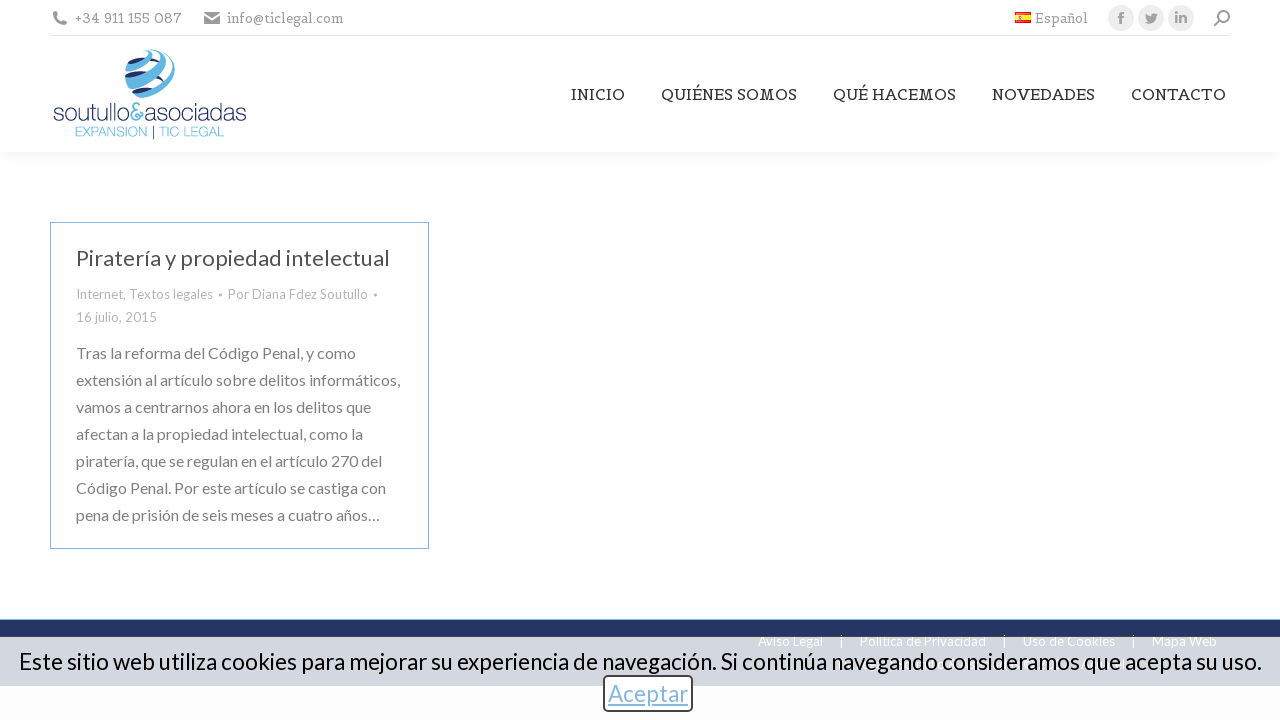

--- FILE ---
content_type: text/css
request_url: https://ticlegal.com/wp-content/plugins/sjb-ue-cookies/css/public.min.css?ver=20161231
body_size: 221
content:
#sjb-ue-cookies{position:fixed;display:block;width:100%;text-align:center;background:rgba(255,255,255,.8);color:#000;padding:8px 0;font-size:1.4rem;border-top:1px solid #444;z-index:9999;-webkit-transition:all 1.3s;-moz-transition:all 1.3s;transition:all 1.3s;overflow:hidden}#sjb-ue-cookies.infooter{bottom:0}#sjb-ue-cookies.intop{top:0}#sjb-ue-cookies.aceptadas{bottom:-200px}#sjb-ue-cookies>span{vertical-align:middle}#sjb-ue-cookies>a.sjb-ue-cookies-control{display:inline-block;margin:0 0 0 1rem;vertical-align:middle;background:#fff;border:2px solid #444;padding:3px;border-radius:5px;cursor:pointer}#sjb-ue-cookies>a.sjb-ue-cookies-control:active,#sjb-ue-cookies>a.sjb-ue-cookies-control:hover{color:#fff;background:#444}

--- FILE ---
content_type: text/css
request_url: https://ticlegal.com/wp-content/themes/ticlegal/style.css?ver=10.9.1
body_size: 23
content:
/*
Theme Name: Ticlegal
Author: Acuarel.es
Author URI: http://www.acuarel.es/
Description: Child Theme de the7
Version: 1.0.0
License: Uso interno
Template: dt-the7
*/

--- FILE ---
content_type: text/css
request_url: https://ticlegal.com/wp-content/themes/ticlegal/assets/css/acuarel-efectos.min.css?ver=1.0
body_size: 449
content:
.errorBg{border-color:red!important;background:rgba(253,196,199,.5)!important}.exitoBg{border-color:#0c0!important;background:rgba(146,208,151,.5)!important}.transition-all{-webkit-transition:all .3s ease;-moz-transition:all .3s ease;-o-transition:all .3s ease;-ms-transition:all .3s ease;transition:all .3s ease}.transition-out{webkit-transition:all .3s ease-in-out;-moz-transition:all .3s ease-in-out;-o-transition:all .3s ease-in-out;-ms-transition:all .3s ease-in-out;transition:all .3s ease-in-out}.transition-1{-webkit-transition:all .1s ease;-moz-transition:all .1s ease;-o-transition:all .1s ease;-ms-transition:all .1s ease;transition:all .1s ease}.transition-2{-webkit-transition:all .2s ease;-moz-transition:all .2s ease;-o-transition:all .2s ease;-ms-transition:all .2s ease;transition:all .2s ease}.transition-3{-webkit-transition:all .3s ease;-moz-transition:all .3s ease;-o-transition:all .3s ease;-ms-transition:all .3s ease;transition:all .3s ease}.transition-5{-webkit-transition:all .5s ease;-moz-transition:all .5s ease;-o-transition:all .5s ease;-ms-transition:all .5s ease;transition:all .5s ease}.transition-8{-webkit-transition:all .8s ease;-moz-transition:all .8s ease;-o-transition:all .8s ease;-ms-transition:all .8s ease;transition:all .8s ease}.rotate{-webkit-transition:all .5s ease;-moz-transition:all .5s ease;-o-transition:all .5s ease;-ms-transition:all .5s ease;transition:all .5s ease}.rotate:hover{-webkit-transform:rotate(360deg);-moz-transform:rotate(360deg);-o-transform:rotate(360deg);-ms-transform:rotate(360deg);transform:rotate(360deg)}.scaled{-webkit-transform:scale(1,1);-o-transform:scale(1,1);transform:scale(1,1)}.scaled-1:hover{-webkit-transform:scale(1.1,1.1);-o-transform:scale(1.1,1.1);transform:scale(1.1,1.1)}.scaled-2:hover{-webkit-transform:scale(1.2,1.2);-o-transform:scale(1.2,1.2);transform:scale(1.2,1.2)}.scaled-3:hover{-webkit-transform:scale(1.3,1.3);-o-transform:scale(1.3,1.3);transform:scale(1.3,1.3)}.scaled-5:hover{-webkit-transform:scale(1.5,1.5);-o-transform:scale(1.5,1.5);transform:scale(1.5,1.5)}.shadowed,.shadowed-no-hover{-webkit-box-shadow:0 1px 5px 0 rgba(0,0,0,.25);-moz-box-shadow:0 1px 5px 0 rgba(0,0,0,.25);box-shadow:0 1px 5px 0 rgba(0,0,0,.25)}.shadowed:hover{-webkit-box-shadow:3px 4px 10px 0 rgba(50,50,50,.59);-moz-box-shadow:3px 4px 10px 0 rgba(50,50,50,.59);box-shadow:3px 4px 10px 0 rgba(50,50,50,.59)}.brillo{-webkit-box-shadow:0 1px 5px 0 rgba(0,0,0,.35);-moz-box-shadow:0 1px 5px 0 rgba(0,0,0,.35);box-shadow:0 1px 5px 0 rgba(0,0,0,.35)}.brillo:hover{-webkit-box-shadow:0 1px 5px 0 rgba(201,156,1,.75);-moz-box-shadow:0 1px 5px 0 rgba(201,156,1,.75);box-shadow:0 1px 5px 0 rgba(201,156,1,.75)}.shadowed-bottom{-webkit-box-shadow:0 5px 15px 0 rgba(50,50,50,.25);-moz-box-shadow:0 5px 15px 0 rgba(50,50,50,.25);box-shadow:0 5px 15px 0 rgba(50,50,50,.25)}.shadowed-bottom:hover{-webkit-box-shadow:0 5px 15px 0 rgba(50,50,50,.75);-moz-box-shadow:0 5px 15px 0 rgba(50,50,50,.75);box-shadow:0 5px 15px 0 rgba(50,50,50,.75)}.asimetric-rounded{-webkit-border-top-left-radius:12px;-webkit-border-bottom-right-radius:12px;-moz-border-radius-topleft:12px;-moz-border-radius-bottomright:12px;border-top-left-radius:12px;border-bottom-right-radius:12px}.rounded3{-webkit-border-radius:3px;-moz-border-radius:3px;border-radius:3px}.rounded-6{-webkit-border-radius:6px;-moz-border-radius:6px;border-radius:6px}.rounded-8{-webkit-border-radius:8px;-moz-border-radius:8px;border-radius:8px}.rounded-12{-webkit-border-radius:12px;-moz-border-radius:12px;border-radius:12px}

--- FILE ---
content_type: text/css
request_url: https://ticlegal.com/wp-content/themes/ticlegal/assets/css/ticlegal.min.css?ver=1.0
body_size: 884
content:
.acuarel *{-webkit-box-sizing:border-box;-moz-box-sizing:border-box;box-sizing:border-box}.acuarelfix{display:block;width:100%;clear:both;height:20px}.responsive{display:none}::-webkit-input-placeholder{color:#828282!important;color:inherit;font-family:inherit;opacity:1}:-moz-placeholder{color:#828282!important;font-family:inherit;opacity:1}::-moz-placeholder{color:#828282!important;font-family:inherit;opacity:1}:-ms-input-placeholder{color:#828282!important;font-family:inherit;opacity:1}div.wpcf7 .ajax-loader{background-image:url(../../images/ajax-loader.gif);width:15px;height:15px;margin-left:10px}.wpcf7-textarea{resize:none;margin-bottom:10px;height:200px}.wpcf7-number,input[type=text],input[type=search],input[type=tel],input[type=url],input[type=email],input[type=number],input[type=date],input[type=range],input[type=password],select,textarea{border-color:rgba(173,176,182,.7)}input.wpcf7-form-control.wpcf7-text.wpcf7-not-valid,select.wpcf7-form-control.wpcf7-not-valid,textarea.wpcf7-form-control.wpcf7-not-valid{border-color:#c00;background:rgba(255,0,0,.15)}span.wpcf7-not-valid-tip{display:none!important}input.wpcf7-form-control.wpcf7-text:active,input.wpcf7-form-control.wpcf7-text:focus,select.wpcf7-form-control.wpcf7-text:active,select.wpcf7-form-control.wpcf7-text:focus,textarea.wpcf7-form-control.wpcf7-textarea:active,textarea.wpcf7-form-control.wpcf7-textarea:focus{border-color:#383f46!important;background:#f2f2f2}p.privacidad-acepta{font-size:13px;text-align:justify}p.privacidad-acepta a,p.privacidad-acepta a:visited{display:inline-block;text-decoration:none}p.privacidad-acepta a:hover{text-decoration:underline}.hide-overlay .lines,.hide-overlay .lines:after,.hide-overlay .lines:before,.menu-toggle .lines,.menu-toggle .lines:after,.menu-toggle .lines:before{width:32px;height:2px;-webkit-border-radius:0;border-radius:0}.menu-toggle .lines{margin:2px 0 0}.menu-toggle .lines:before{top:11px}.menu-toggle .lines:after{top:-11px}.menu-toggle:not(.active) .lines-button:hover .lines:before{top:8px}.menu-toggle:not(.active) .lines-button:hover .lines:after{top:-8px}.post.bg-on,.post.bg-on.fullwidth-img.format-link,.post.bg-on.fullwidth-img.format-quote{background-color:transparent;border:1px solid #85b7df!important}div#menu-footer-acuarel{text-align:center}div#menu-footer-acuarel a{display:inline-block;padding-left:1em;padding-right:1em}div#menu-footer-acuarel a.acuarel-web-link{padding:0}div.wf-container>section.widget.widget_presscore-contact-info-widget{background:url(../images/world-map.png) center center no-repeat}#contacto-tic-col{background:url(../images/world-map2.png) center 20px no-repeat}.widget_acuareltwitter{background:url(../images/twitter-footer.png) center center no-repeat}.widget_acuareltwitter p{font-size:14px;line-height:1.6em;text-align:left;margin-bottom:2em}.widget_acuareltwitter p date{color:#85b7df;display:block;border-bottom:1px solid #45537b;margin-bottom:5px;font-size:13px;line-height:1.5em;font-weight:700}.widget_acuareltwitter p a,.widget_acuareltwitter p a:visited{color:#85b7df!important;font-size:12px;text-decoration:none;-webkit-transition:all .3s ease;-moz-transition:all .3s ease;-o-transition:all .3s ease;-ms-transition:all .3s ease;transition:all .3s ease}.widget_acuareltwitter p a.twitter-tag,.widget_acuareltwitter p a.twitter-tag:visited{color:#7084c5!important}.widget_acuareltwitter p a:active,.widget_acuareltwitter p a:hover{color:#85b7df!important;-ms-filter:"progid:DXImageTransform.Microsoft.Alpha(Opacity=50)";filter:alpha(opacity=50);-moz-opacity:.5;-khtml-opacity:.5;opacity:.5}

--- FILE ---
content_type: application/javascript
request_url: https://ticlegal.com/wp-content/plugins/sjb-ue-cookies/js/public.min.js?ver=1
body_size: 445
content:
SJB_UECOOKIES=window.SJB_UECOOKIES||{_debugmode:!0,_cookiename:"sjb_ue_cookie",initConsole:function(){this._debugmode?window.debug=console.log.bind(window.console):window.debug=function(){}},run:function(){this.initConsole();var e=this.readCookie(SJB_UECOOKIES._cookiename);if(1!=parseInt(e,10)){var o=SJB_UE_COOKIE_VARS.in_footer?" infooter ":"";jQuery('<div id="sjb-ue-cookies" class="'+o+'"><span>'+SJB_UE_COOKIE_VARS.mensaje+'</span><a class="sjb-ue-cookies-control">'+SJB_UE_COOKIE_VARS.txt_aceptar+"</a></div>").appendTo("body"),this.defineEventListeners()}debug("SJB_UECOOKIES Cargado")},defineEventListeners:function(){jQuery(".sjb-ue-cookies-control").click(function(){jQuery("#sjb-ue-cookies").addClass("aceptadas"),SJB_UECOOKIES.setCookie(SJB_UECOOKIES._cookiename,"1",7)})},readCookie:function(e){for(var o=e+"=",n=document.cookie.split(";"),i=0;i<n.length;i++){for(var t=n[i];" "==t.charAt(0);)t=t.substring(1,t.length);if(0==t.indexOf(o))return t.substring(o.length,t.length)}return null},setCookie:function(e,o,n){if(n){var i=new Date;i.setTime(i.getTime()+24*n*60*60*1e3);var t="; expires="+i.toUTCString()}else var t="";document.cookie=e+"="+o+t+"; path=/"}},jQuery(document).ready(function(e){SJB_UECOOKIES.run()});

--- FILE ---
content_type: application/javascript
request_url: https://ticlegal.com/wp-content/themes/ticlegal/assets/js/theme.js?ver=1.0.0
body_size: 333
content:


PDV_THEME = {

	_debugmode : true,


    run: function(){

		this.initConsole( );

		this.defineEventListeners(); // Setea listeners  varios(borrado, cantidades, descontos, cambio de prenda, etc.

        

    },

    /*******************************************************************
        Consola. Uso: debug('This is happening.')
        http://stackoverflow.com/a/32928812
    *******************************************************************/
    initConsole : function(){

        if (typeof "debug" == 'function')return; // por si xa está definida nalgures

        if ( this._debugmode )
            window.debug = console.log.bind(window.console);
        else
            window.debug = function(){}
    },

    defineEventListeners: function(){




    },




 } // PDV_THEME





/*
    Evento Ready
*/
jQuery( document ).ready( function( $ ) {

    PDV_THEME.run();

    debug(  "PDV_THEME READY" );

} );



/*
    Evento body onload
*/

jQuery(window).load(function($) {
    debug(  "PDV_THEME LOADED" );
});
